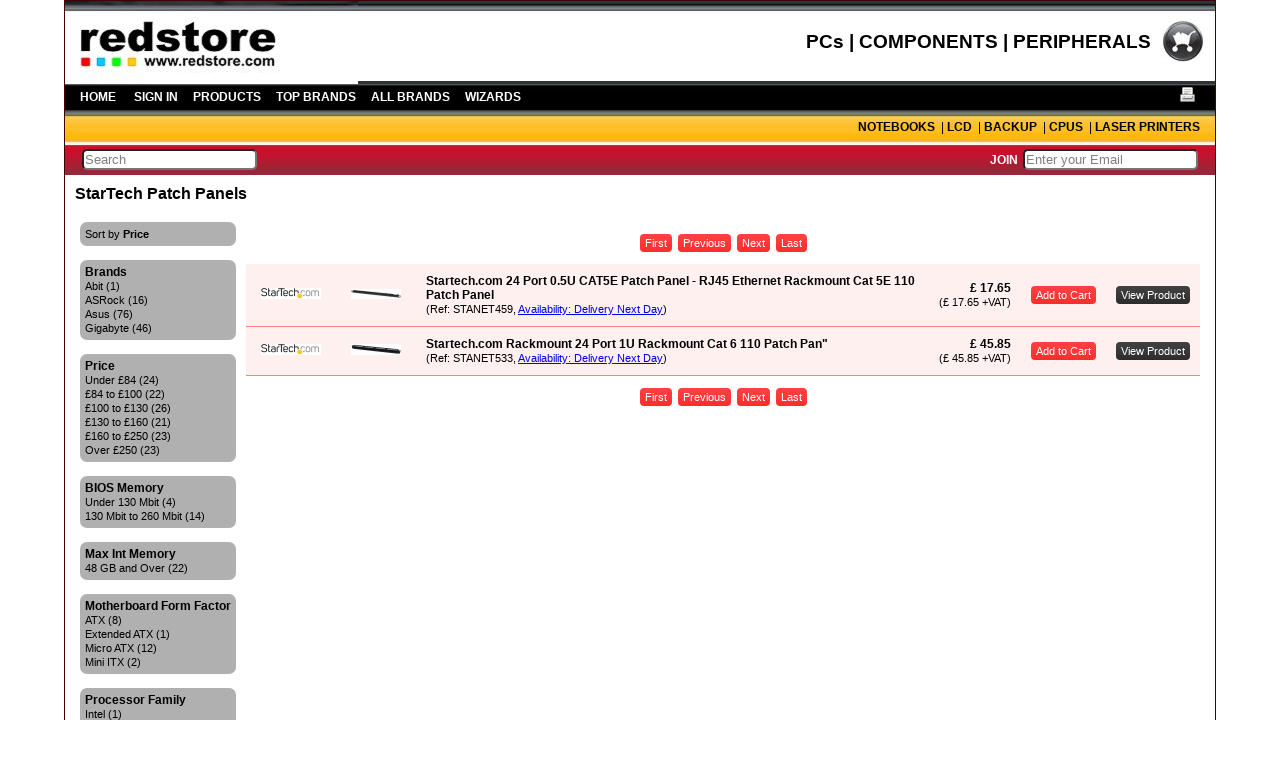

--- FILE ---
content_type: text/html; charset=UTF-8
request_url: https://www.redstore.com/items/products.php?a=browse&p=-Icat&c=1531&m=881
body_size: 4347
content:
<!DOCTYPE html>
<html>
<head>
<meta http-equiv='Content-Language' content='en-gb'>
<meta http-equiv='Content-Type' content='text/html; charset=iso-8859-15'>
<link rel='shortcut icon' href='/data/img/favicon.ico'>
<title>Products</title>
<style type='text/css'>
.dropbtn { cursor: pointer; }
.dropdown { position: relative;display: inline-block; }
.dropdown-content { display: none;position: absolute;overflow: auto;box-shadow: 0px 8px 16px 0px rgba(0,0,0,0.2);z-index: 1; }
.dropdown-content a { color: black;padding: 5px 10px;line-height: 75%;text-decoration: none;display: block; }
</style>

<script src='/js/jquery-2.2.4.min.js'></script>
<script src='/js/tekdroid.js.php?v=20230507'></script>
<script src='/js/ajax.js.php?v=20230507'></script>
<link rel='stylesheet' href='/base/styles.php?v=20230507'>
<style>
.ui-page-theme-a a {color:inherit; font-weight:inherit; text-decoration:inherit; text-shadow:inherit;}
</style><meta name='description' content='Visit Redstore for Great Value Prices on PCs, Notebooks, Peripherals and Components'>

</head>
<body bgcolor='#ffffff' leftmargin='0' topmargin='0' class='text' >
<script type='text/javascript'>

var my_dropdowns=new Object();var my_dropdowns2=new Object();function my_dropdown_open(pid){my_dropdown_close_all();my_dropdowns[pid]=1;document.getElementById('my_dropdown_'+pid).style.display='block';var e=window.event;if (e){my_dropdowns2['x_'+pid]=e.clientX;my_dropdowns2['y_'+pid]=e.clientY;}}
function my_dropdown_close(pid){my_dropdowns[pid]=0;document.getElementById('my_dropdown_'+pid).style.display='none';}
function my_dropdown_close_all(){Object.keys(my_dropdowns).forEach(key =>{my_dropdown_close(key)});}
function my_dropdown_leave(pid){var e=window.event;if (e){var x1=e.clientX;var y1=e.clientY;var x0=my_dropdowns2['x_'+pid];var y0=my_dropdowns2['y_'+pid];if ((y1-y0)&&y1<y0){my_dropdown_close(pid);}}}
function my_dropdown_toggle(pid){var did=document.getElementById('my_dropdown_'+pid);if (did.style.display=='block'){my_dropdown_close(pid);}else{my_dropdown_open(pid);}}
function browse_quick_edit(recid, field_name, value, type){var jsonobject ={"action":"quick_edit","p":recid,"p2":field_name,"p3":value,"p4":type};var jsonstring=JSON.stringify(jsonobject);json_get('?a=browse_json_action&json='+jsonstring, 'browse_json_reaction');}
function browse_json_reaction(jsonret){var action=jsonret['action'];if (action=='quick_edit'){document.getElementById(jsonret['id']).src=jsonret['image'];}}
function xpanel_close(uid){el=document.getElementById(uid);if (el) el.style.display='none';}
$('body').keyup(function(e){if (e.keyCode === 27) xpanel_close('messx');});

</script>

<div id='messx' style='position:fixed; top:25%; left:50%; transform:translate(-50%, -50%); background-color:#ffff80; border:1px solid grey; border-radius:5px; text-align:center; z-index:900; opacity:1; display:none;transition: opacity 1s ease-out;' class='text' ><div style='padding:5px; float:right;'><a href='javascript:xpanel_close("messx");'>[X]</a></div><div style='padding:20px;'></div></div>
<table width='90%' align='center' cellspacing='0' cellpadding='0'><tr>

<td class='border' valign='top'>
<!-- Row 1: Logo Bar -->
<table width='100%' border='0' cellspacing='0' cellpadding='0'>
  <tr>
    <td width='293' height='80'><a href='/' title='Redstore Home Page'><img border='0' src='/data/img/hr1_c1.jpg'></a></td>
    <td width='100%' height='80' background='/data/img/hr1_bg.jpg' align='right' valign='middle'>
      <table border='0' cellspacing='0' cellpadding='0'>
        <tr>
          <td class='fphead' align='right' valign='middle'>PCs | COMPONENTS | PERIPHERALS</td>
          <td style='padding: 0px 10px'><a href='/carts/carts.php' title='Shopping Cart'><img src='/data/img/cart.jpg' border='0'></a></td>
        </tr>
      </table>
    </td>
  </tr>
</table>
<table width='100%' border='0' cellspacing='0' cellpadding='0'>
  <tr><td width='80%' height='26' background='/data/img/hr2_bg.jpg' style='padding: 0px 15px'>
  <span><div class='dropdown'>
<a href='javascript:my_dropdown_toggle("6971b884bbaef")' onmouseover='my_dropdown_open("6971b884bbaef");' class='dropbtn itextw'  onmouseleave='my_dropdown_leave("6971b884bbaef");'>HOME</a>
  <div id='my_dropdown_6971b884bbaef' class='dropdown-content bgcol_1e' onmouseover='my_dropdowns["6971b884bbaef"]=1;' onmouseleave='my_dropdown_close("6971b884bbaef");'>
	<a href='/page/my_account' class='text'>MY&nbsp;ACCOUNT</a>
<a href='/carts/carts.php' class='text'>SHOPPING&nbsp;CART</a>
<a href='/page/contact_us' target='blank' class='text'>CONTACT&nbsp;US</a>
<a href='/page/help' target='blank' class='text'>HELP</a>
  </div>
</div> </span>&nbsp;&nbsp;&nbsp;&nbsp;&nbsp;<span style=''><a href='/users/login.php' class='itextw'>SIGN&nbsp;IN</a></span>&nbsp;&nbsp;&nbsp;&nbsp;&nbsp;<span style=''><a href='javascript:messx_link("/base/front_page.php?a=lib_pp2")' class='itextw'>PRODUCTS</a></span>&nbsp;&nbsp;&nbsp;&nbsp;&nbsp;<span style=''><a href='/items/brands_top.php' class='itextw'>TOP&nbsp;BRANDS</a></span>&nbsp;&nbsp;&nbsp;&nbsp;&nbsp;<span style=''><a href='/items/brands_all.php' class='itextw'>ALL&nbsp;BRANDS</a></span>&nbsp;&nbsp;&nbsp;&nbsp;&nbsp;<span><div class='dropdown'>
<a href='javascript:my_dropdown_toggle("6971b884bbb7e")' onmouseover='my_dropdown_open("6971b884bbb7e");' class='dropbtn itextw'  onmouseleave='my_dropdown_leave("6971b884bbb7e");'>WIZARDS</a>
  <div id='my_dropdown_6971b884bbb7e' class='dropdown-content bgcol_1e' onmouseover='my_dropdowns["6971b884bbb7e"]=1;' onmouseleave='my_dropdown_close("6971b884bbb7e");'>
	<a href='/wizards/wizard_crucial.php' class='text'>Memory&nbsp;Wizard</a>
<a href='/wizards/wizard_cat.php?id=4' class='text'>Printer&nbsp;Cartridge&nbsp;Wizard</a>
<a href='http://goo.gl/n8nj9' target='_blank' class='text'>NAS&nbsp;Cheatsheet</a>
  </div>
</div> </span></td>
  <td width='20%' align='right' height='26' background='/data/img/hr2_bg.jpg' style='padding: 0px 15px'>
  <a href='' onclick='window.print();'><img src='/data/icons/print.gif' border='0' title='Click to Print this Page'></a></td></tr>
</table>
<table width='100%' border='0' cellspacing='0' cellpadding='0'>
  <tr><td width='100%' height='35' background='/data/img/hr3_bg.jpg' align='right' style='padding: 0px 15px'><a href='/items/products.php?a=browse&p=-Icat&c=151' title='Laptops' class='itext'>NOTEBOOKS</a>
&nbsp;|&nbsp;<a href='/items/products.php?a=browse&p=-Icat&c=222' title='Monitors Flat Screen' class='itext'>LCD</a>
&nbsp;|&nbsp;<a href='/items/products.php?a=browse&p=-Icat&c=1823' title='Hard Drives/HDD External' class='itext'>BACKUP</a>
&nbsp;|&nbsp;<a href='/items/products.php?a=browse&p=-Icat&c=989' title='CPUs / Processors' class='itext'>CPUS</a>
&nbsp;|&nbsp;<a href='/items/products.php?a=browse&p=-Icat&c=235' title='Printers Laser/LED' class='itext'>LASER PRINTERS</a>
</td></tr>
</table>
<table width='100%' border='0' cellspacing='0' cellpadding='0'>
  <tr>
    <td width='50%' height='30' background='/data/img/hr7_bg.jpg' class='itextw' style='padding: 0px 15px'>
      <form method='post' action='/apps/search.php' style='margin: 2px; display: inline;'>
      <input id='search' onfocus='messx_link("/base/help.php?a=lib_pp2");' onblur='hint_show("search","Search");' type='text' name='q' width='10' style='color:grey;' value='Search'></form>
    </td>
    <td width='50%' height='30' background='/data/img/hr7_bg.jpg' align='right' class='itextw'
      style='padding: 0px 15px'>JOIN <form method='post' action='/users/mail_add.php' style='margin: 2px; display: inline;'>
      <input id='h2' onfocus='hint_remove("h2","Enter your Email");' onblur='hint_show("h2","Enter your Email");' type='text' name='quick_join' width='10' style='color:grey;' value='Enter your Email'></form>
    </td>
  </tr>
</table>
<table width='100%' height='300' border='0' cellspacing='0' cellpadding='0' style='padding: 10px 10px'>
<tr><td valign='top' class='text'>

<span class='head'>StarTech Patch Panels</span>
<br>&nbsp;
<table border='0' cellpadding='5' cellspacing='0' width='100%' class='text'><tr>
<td valign='top' class='nowrap'><div class='panel rounded'><span class='itext' style='position: relative; top: -1px;'></span><a href='/items/products.php?a=browse&p=-Icat&c=164&x=68&s=price' class='note'>Sort by <b>Price</b></a></div><br>
<div class='panel rounded'><span class='itext'>Brands</span><table border='0' cellpadding='0' cellspacing='0' width='100%' class='nowrap'>
<tr><td><span class='itext' style='position: relative; top: -1px;'></span> <a href='/items/products.php?a=browse&p=-Icat&c=164&m=3&x=68' class='note'>Abit (1)</a></td></tr>
<tr><td><span class='itext' style='position: relative; top: -1px;'></span> <a href='/items/products.php?a=browse&p=-Icat&c=164&m=680&x=68' class='note'>ASRock (16)</a></td></tr>
<tr><td><span class='itext' style='position: relative; top: -1px;'></span> <a href='/items/products.php?a=browse&p=-Icat&c=164&m=281&x=68' class='note'>Asus (76)</a></td></tr>
<tr><td><span class='itext' style='position: relative; top: -1px;'></span> <a href='/items/products.php?a=browse&p=-Icat&c=164&m=309&x=68' class='note'>Gigabyte (46)</a></td></tr>
</table>
</div><br>
<div class='panel rounded'><span class='itext'>Price</span><table border='0' cellpadding='0' cellspacing='0' width='100%' class='nowrap'>
<tr><td><span class='itext' style='position: relative; top: -1px;'></span> <a href='/items/products.php?a=browse&p=-Icat&c=164&x=0,84' class='note'>Under &pound84 (24)</a></td></tr>
<tr><td><span class='itext' style='position: relative; top: -1px;'></span> <a href='/items/products.php?a=browse&p=-Icat&c=164&x=84,100' class='note'>&pound84 to &pound100 (22)</a></td></tr>
<tr><td><span class='itext' style='position: relative; top: -1px;'></span> <a href='/items/products.php?a=browse&p=-Icat&c=164&x=100,130' class='note'>&pound100 to &pound130 (26)</a></td></tr>
<tr><td><span class='itext' style='position: relative; top: -1px;'></span> <a href='/items/products.php?a=browse&p=-Icat&c=164&x=130,160' class='note'>&pound130 to &pound160 (21)</a></td></tr>
<tr><td><span class='itext' style='position: relative; top: -1px;'></span> <a href='/items/products.php?a=browse&p=-Icat&c=164&x=160,250' class='note'>&pound160 to &pound250 (23)</a></td></tr>
<tr><td><span class='itext' style='position: relative; top: -1px;'></span> <a href='/items/products.php?a=browse&p=-Icat&c=164&x=250,x' class='note'>Over &pound250 (23)</a></td></tr>
</table>
</div><br>
<div class='panel rounded'><span class='itext'>BIOS Memory</span><table border='0' cellpadding='0' cellspacing='0' width='100%' class='nowrap'>
<tr><td><span class='itext' style='position: relative; top: -1px;'></span> <a href='/items/products.php?a=browse&p=-Icat&c=164&x=68&f=1981,0,130' class='note'>Under 130 Mbit (4)</a></td></tr>
<tr><td><span class='itext' style='position: relative; top: -1px;'></span> <a href='/items/products.php?a=browse&p=-Icat&c=164&x=68&f=1981,130,260' class='note'>130 Mbit to 260 Mbit (14)</a></td></tr>
</table>
</div><br>
<div class='panel rounded'><span class='itext'>Max Int Memory</span><table border='0' cellpadding='0' cellspacing='0' width='100%' class='nowrap'>
<tr><td><span class='itext' style='position: relative; top: -1px;'></span> <a href='/items/products.php?a=browse&p=-Icat&c=164&x=68&f=645,48,x' class='note'>48 GB and Over (22)</a></td></tr>
</table>
</div><br>
<div class='panel rounded'><span class='itext'>Motherboard Form Factor</span><table border='0' cellpadding='0' cellspacing='0' width='100%' class='nowrap'>
<tr><td><span class='itext' style='position: relative; top: -1px;'></span> <a href='/items/products.php?a=browse&p=-Icat&c=164&x=68&f=1963,ATX,' class='note'>ATX (8)</a></td></tr>
<tr><td><span class='itext' style='position: relative; top: -1px;'></span> <a href='/items/products.php?a=browse&p=-Icat&c=164&x=68&f=1963,Extended+ATX,' class='note'>Extended ATX (1)</a></td></tr>
<tr><td><span class='itext' style='position: relative; top: -1px;'></span> <a href='/items/products.php?a=browse&p=-Icat&c=164&x=68&f=1963,Micro+ATX,' class='note'>Micro ATX (12)</a></td></tr>
<tr><td><span class='itext' style='position: relative; top: -1px;'></span> <a href='/items/products.php?a=browse&p=-Icat&c=164&x=68&f=1963,Mini+ITX,' class='note'>Mini ITX (2)</a></td></tr>
</table>
</div><br>
<div class='panel rounded'><span class='itext'>Processor Family</span><table border='0' cellpadding='0' cellspacing='0' width='100%' class='nowrap'>
<tr><td><span class='itext' style='position: relative; top: -1px;'></span> <a href='/items/products.php?a=browse&p=-Icat&c=164&x=68&f=820,Intel,' class='note'>Intel (1)</a></td></tr>
<tr><td><span class='itext' style='position: relative; top: -1px;'></span> <a href='/items/products.php?a=browse&p=-Icat&c=164&x=68&f=820,Ryzen,' class='note'>Ryzen (1)</a></td></tr>
</table>
</div><br>
<div id='6971ba470195e0' class='blockcollapse'><div class='panel rounded'><a href='javascript:toggle_expansion("6971ba470195e0");toggle_expansion("6971ba470195e1");' class='itext' title='See Fewer'><img src='/data/icons/minus.gif' valign='middle'>&nbsp;<span class='itext'>Processor Socket</span></a><table border='0' cellpadding='0' cellspacing='0' width='100%' class='nowrap'>
<tr><td><span class='itext' style='position: relative; top: -1px;'></span> <a href='/items/products.php?a=browse&p=-Icat&c=164&x=68&f=852,LGA+1200,' class='note'>LGA 1200 (2)</a></td></tr>
<tr><td><span class='itext' style='position: relative; top: -1px;'></span> <a href='/items/products.php?a=browse&p=-Icat&c=164&x=68&f=852,LGA+1700,' class='note'>LGA 1700 (3)</a></td></tr>
<tr><td><span class='itext' style='position: relative; top: -1px;'></span> <a href='/items/products.php?a=browse&p=-Icat&c=164&x=68&f=852,LGA1700,' class='note'>LGA1700 (1)</a></td></tr>
<tr><td><span class='itext' style='position: relative; top: -1px;'></span> <a href='/items/products.php?a=browse&p=-Icat&c=164&x=68&f=852,LGA+2066,' class='note'>LGA 2066 (2)</a></td></tr>
<tr><td><span class='itext' style='position: relative; top: -1px;'></span> <a href='/items/products.php?a=browse&p=-Icat&c=164&x=68&f=852,Socket+AM4,' class='note'>Socket AM4 (12)</a></td></tr>
<tr><td><span class='itext' style='position: relative; top: -1px;'></span> <a href='/items/products.php?a=browse&p=-Icat&c=164&x=68&f=852,Socket+AM5,' class='note'>Socket AM5 (1)</a></td></tr>
<tr><td><span class='itext' style='position: relative; top: -1px;'></span> <a href='/items/products.php?a=browse&p=-Icat&c=164&x=68&f=852,Socket+SP3,' class='note'>Socket SP3 (1)</a></td></tr>
</table>
</div></div>
<div id='6971ba470195e1' class='blockexpand'><div class='panel rounded'><a href='javascript:toggle_expansion("6971ba470195e0");toggle_expansion("6971ba470195e1");' class='itext' title='See More'><img src='/data/icons/plus.gif' valign='middle'>&nbsp;<span class='itext'>Processor Socket</span></a><table border='0' cellpadding='0' cellspacing='0' width='100%' class='nowrap'>
<tr><td><span class='itext' style='position: relative; top: -1px;'></span> <a href='/items/products.php?a=browse&p=-Icat&c=164&x=68&f=852,LGA+1200,' class='note'>LGA 1200 (2)</a></td></tr>
<tr><td><span class='itext' style='position: relative; top: -1px;'></span> <a href='/items/products.php?a=browse&p=-Icat&c=164&x=68&f=852,LGA+1700,' class='note'>LGA 1700 (3)</a></td></tr>
<tr><td><span class='itext' style='position: relative; top: -1px;'></span> <a href='/items/products.php?a=browse&p=-Icat&c=164&x=68&f=852,LGA1700,' class='note'>LGA1700 (1)</a></td></tr>
<tr><td><span class='itext' style='position: relative; top: -1px;'></span> <a href='/items/products.php?a=browse&p=-Icat&c=164&x=68&f=852,LGA+2066,' class='note'>LGA 2066 (2)</a></td></tr>
<tr><td><span class='itext' style='position: relative; top: -1px;'></span> <a href='/items/products.php?a=browse&p=-Icat&c=164&x=68&f=852,Socket+AM4,' class='note'>Socket AM4 (12)</a></td></tr>
</table>
</div></div>
<br>
<div class='panel rounded'><span class='itext'>Features</span><table border='0' cellpadding='0' cellspacing='0' width='100%' class='nowrap'>
<tr><td><span class='itext' style='position: relative; top: -1px;'></span> <a href='/items/products.php?a=browse&p=-Icat&c=164&x=68&f=1607,Y,' class='note'>Atx Connector (24-Pin) (19)</a></td></tr>
</table>
</div></td>
<td valign='top'><div align='left' id='target'>Loading...</div>
<script type='text/javascript'>ajax_get('/items/products.php?c=1531&m=881&a=browse_ajax');</script></td></tr></table>
</td></tr></table>
<table border='0' cellpadding='0' cellspacing='0' width='100%' align='center'>
<tr><td colspan='3' width='100%' height='12' background='/data/img/hr4_bg.jpg'></td></tr>
<tr><td nowrap>
  <!-- GeoTrust True Site[tm] Smart Icon tag. Do not edit.
  <SCRIPT LANGUAGE='JavaScript' TYPE='text/javascript' SRC='//smarticon.geotrust.com/si.js'></SCRIPT>
  end GeoTrust Smart Icon tag --></td>
  <td class='inote' valign='bottom' nowrap>
    <img src='/data/img/cards_logos.jpg' border='0'>
    <img src='/data/img/sc.gif'  alt='Google Checkout Acceptance Mark' border='0'>
    <a href='/reviews' target='_blank'><img src='/data/img/google_rating.jpg' title='Google Ratings' border='0'></a>
    <a href='http://www.facebook.com/pages/Redstorecom/144968512182439?v=wall' target='_blank'><img src='/data/img/facebook_60.jpg' title='Facebook' border='0'></a>
    <a href='http://twitter.com/redstore' target='_blank'><img src='/data/img/twitter_60.jpg' title='Twitter' border='0'></a>
  </td>
  <td class='inote' align='right' valign='bottom'>
    <table cellspacing='0' cellpadding='0' border='0'>
    <tr><td class='inote' valign='bottom' align='right'><br></td></tr>
    <tr><td class='inote' valign='top' align='right' nowrap>
      <a class='inote' href='/'>Home</a> | <a class='inote' href='/page/legal&title=Terms+and+Conditions'>Legal Stuff</a> |
      <a class='inote' href='/page/help_more&title=Further+Information'>Privacy</a> | <a class='inote' href='/page/help'>Help</a> |
      <a class='inote' href='/page/contact_us'>Contact Us</a></td>
    </tr>
    <tr><td class='inote' valign='bottom' align='right'><br></td></tr>
    <tr><td class='inote' valign='bottom' align='right'>
      All Material Copyright Redstore. &copy; 2026. 22 Jan 2026 05:44:02</td></tr>					
	</table>
  </td>
</table>
</td>

</tr></table>
<script>
  (function(i,s,o,g,r,a,m){i['GoogleAnalyticsObject']=r;i[r]=i[r]||function(){
  (i[r].q=i[r].q||[]).push(arguments)},i[r].l=1*new Date();a=s.createElement(o),
  m=s.getElementsByTagName(o)[0];a.async=1;a.src=g;m.parentNode.insertBefore(a,m)
  })(window,document,'script','//www.google-analytics.com/analytics.js','ga');

  ga('create', 'UA-3758628-1', 'auto');
  ga('send', 'pageview');

</script>


</body>
</html>

--- FILE ---
content_type: text/html; charset=UTF-8
request_url: https://www.redstore.com/items/products.php?c=1531&m=881&a=browse_ajax&_=1769061052763
body_size: 1165
content:
<script type='text/javascript'>

var my_dropdowns=new Object();var my_dropdowns2=new Object();function my_dropdown_open(pid){my_dropdown_close_all();my_dropdowns[pid]=1;document.getElementById('my_dropdown_'+pid).style.display='block';var e=window.event;if (e){my_dropdowns2['x_'+pid]=e.clientX;my_dropdowns2['y_'+pid]=e.clientY;}}
function my_dropdown_close(pid){my_dropdowns[pid]=0;document.getElementById('my_dropdown_'+pid).style.display='none';}
function my_dropdown_close_all(){Object.keys(my_dropdowns).forEach(key =>{my_dropdown_close(key)});}
function my_dropdown_leave(pid){var e=window.event;if (e){var x1=e.clientX;var y1=e.clientY;var x0=my_dropdowns2['x_'+pid];var y0=my_dropdowns2['y_'+pid];if ((y1-y0)&&y1<y0){my_dropdown_close(pid);}}}
function my_dropdown_toggle(pid){var did=document.getElementById('my_dropdown_'+pid);if (did.style.display=='block'){my_dropdown_close(pid);}else{my_dropdown_open(pid);}}

</script>
<p align='center' class='itext'><a href='javascript:ajax_get("/items/products.php?c=1531&m=881&a=browse_ajax&page=A", "target")' title='Go to First Page'><button class='button_small notew'>First</button></a>&nbsp;&nbsp;<a href='javascript:ajax_get("/items/products.php?c=1531&m=881&a=browse_ajax&page=-1", "target")' title='Go to Previous Page'><button class='button_small notew'>Previous</button></a>&nbsp;&nbsp;<a href='javascript:ajax_get("/items/products.php?c=1531&m=881&a=browse_ajax&page=1", "target")' title='Go to Next Page'><button class='button_small notew'>Next</button></a>&nbsp;&nbsp;<a href='javascript:ajax_get("/items/products.php?c=1531&m=881&a=browse_ajax&page=Z", "target")' title='Go to Last Page'><button class='button_small notew'>Last</button></a></p><table cellpadding='3' cellspacing= '0' border='0' class='text' align='center' width='100%'>

<tr>
<td align='center' valign='middle' class='itempanel'><a href='/items/products.php?a=browse&p=-Icat&m=881'><img src='/utils/image.php?a=manuf&p=881&p2=-E60x30' alt='StarTech' title='View more StarTech Products' border='0' hspace='5'></a></td>
<td align='center' valign='middle' class='itempanel'><a href='/STANET459' target='_blank'>
<img src='/utils/image.php?a=th&p=207013&p2=-E50x50' border='0' hspace='5' title='View this Product' alt='STANET459'></div></td>
<td valign='middle' class='itempanel'><a href='/STANET459' target='_blank' class='itext' title='View this Product'>Startech.com 24 Port 0.5U CAT5E Patch Panel - RJ45 Ethernet Rackmount Cat 5E 110 Patch Panel</a><br>
<span class='note'>(Ref: STANET459, <a href='javascript:link_popup("/page/availability", "6971babd6aae0", "", "");'>Availability: Delivery Next Day</a>)</span></td>
<td align='right' valign='middle' nowrap class='itempanel'><span class='itext'>&pound 17.65<br><span class=note>(&pound 17.65 +VAT)</span></span></td>
<td align='center' valign='middle' class='itempanel'><a href='javascript:ajax_get("/carts/add_to_cart.php?sku=STANET459&qty=1", "messx")'><button class='note white button_small'>Add to Cart</button></a></td>
<td align='center' valign='middle' class='itempanel'><a href='/STANET459' target='_blank'><button class='note white bgblack button_small' title='View this Product'>View Product</button></a></td>
</tr>
<tr>
<td align='center' valign='middle' class='itempanel'><a href='/items/products.php?a=browse&p=-Icat&m=881'><img src='/utils/image.php?a=manuf&p=881&p2=-E60x30' alt='StarTech' title='View more StarTech Products' border='0' hspace='5'></a></td>
<td align='center' valign='middle' class='itempanel'><a href='/STANET533' target='_blank'>
<img src='/utils/image.php?a=th&p=251303&p2=-E50x50' border='0' hspace='5' title='View this Product' alt='STANET533'></div></td>
<td valign='middle' class='itempanel'><a href='/STANET533' target='_blank' class='itext' title='View this Product'>Startech.com Rackmount 24 Port 1U Rackmount Cat 6 110 Patch Pan"</a><br>
<span class='note'>(Ref: STANET533, <a href='javascript:link_popup("/page/availability", "6971babd6ac96", "", "");'>Availability: Delivery Next Day</a>)</span></td>
<td align='right' valign='middle' nowrap class='itempanel'><span class='itext'>&pound 45.85<br><span class=note>(&pound 45.85 +VAT)</span></span></td>
<td align='center' valign='middle' class='itempanel'><a href='javascript:ajax_get("/carts/add_to_cart.php?sku=STANET533&qty=1", "messx")'><button class='note white button_small'>Add to Cart</button></a></td>
<td align='center' valign='middle' class='itempanel'><a href='/STANET533' target='_blank'><button class='note white bgblack button_small' title='View this Product'>View Product</button></a></td>
</tr>

</table><p align='center' class='itext'><a href='javascript:ajax_get("/items/products.php?c=1531&m=881&a=browse_ajax&page=A", "target")' title='Go to First Page'><button class='button_small notew'>First</button></a>&nbsp;&nbsp;<a href='javascript:ajax_get("/items/products.php?c=1531&m=881&a=browse_ajax&page=-1", "target")' title='Go to Previous Page'><button class='button_small notew'>Previous</button></a>&nbsp;&nbsp;<a href='javascript:ajax_get("/items/products.php?c=1531&m=881&a=browse_ajax&page=1", "target")' title='Go to Next Page'><button class='button_small notew'>Next</button></a>&nbsp;&nbsp;<a href='javascript:ajax_get("/items/products.php?c=1531&m=881&a=browse_ajax&page=Z", "target")' title='Go to Last Page'><button class='button_small notew'>Last</button></a></p>